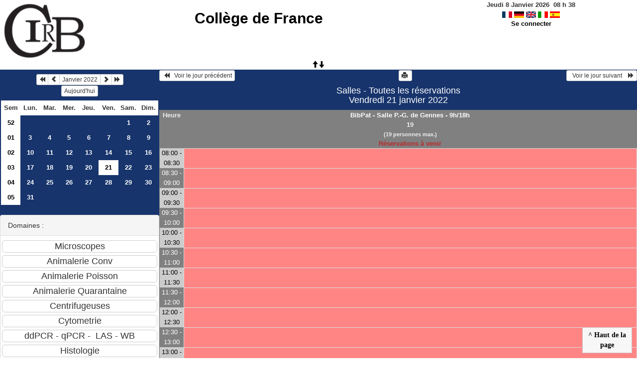

--- FILE ---
content_type: text/css
request_url: https://resa-cirb.college-de-france.fr/themes/bleu/css/mod_bootstrap.css
body_size: 57
content:
a{color:#17346C;text-decoration:none}
.text-primary{color:#17346C}
.bg-primary{color:#fff;background-color:#17346C}
.btn-primary{color:#fff;background-color:#17346C;border-color:#17346C}
.btn-primary.disabled,
.btn-primary[disabled],
fieldset[disabled] .btn-primary,
.btn-primary.disabled:hover,
.btn-primary[disabled]:hover,
fieldset[disabled] .btn-primary:hover,
.btn-primary.disabled:focus,
.btn-primary[disabled]:focus,
fieldset[disabled] .btn-primary:focus,
.btn-primary.disabled.focus,
.btn-primary[disabled].focus,
fieldset[disabled] .btn-primary.focus,
.btn-primary.disabled:active,
.btn-primary[disabled]:active,
fieldset[disabled] .btn-primary:active,
.btn-primary.disabled.active,
.btn-primary[disabled].active,
fieldset[disabled] .btn-primary.active{background-color:#17346C;border-color:#17346C}
.btn-primary .badge{color:#17346C;background-color:#fff}
.btn-link{color:#17346C;font-weight:normal;border-radius:0}
.panel-primary>.panel-heading .badge{color:#17346C;background-color:#fff}
.panel-primary>.panel-footer+.panel-collapse>.panel-body{border-bottom-color:#17346C}
caption{text-align: center}


--- FILE ---
content_type: application/javascript
request_url: https://resa-cirb.college-de-france.fr/js/pdf.js
body_size: 25
content:
/*
 *Fichier permettant l'ouverture d'un PopUP de la page view entry.php
 */
function myFunction(id) {
    var myWindow = window.open("pdfgenerator.php?id="+id+"", "_blank", "width=960");
}

 //~ function generationpdf()
 //~ {
   //~ var pdf = new jsPDF('p','pt','a4');
//~ 
//~ pdf.addHTML(document.getElementById('popup_name'),function() {
//~ pdf.output('dataurl');
//~ });
//~ }
